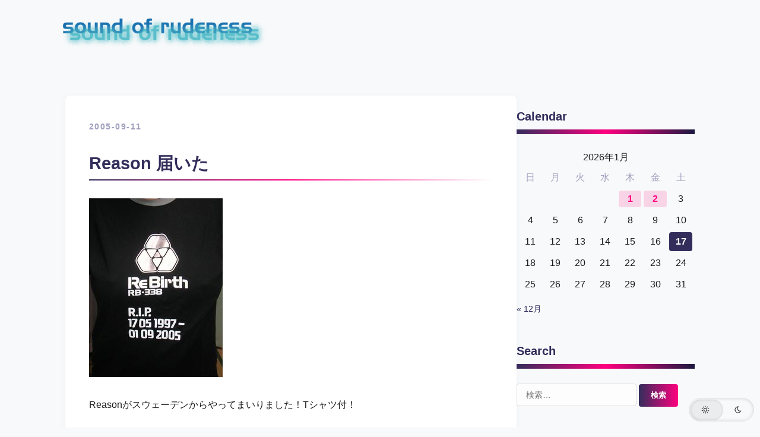

--- FILE ---
content_type: text/css
request_url: https://soryumi.liliso.com/wp-content/themes/rudeness2/style.css?ver=1768647566
body_size: 905
content:
/*
Theme Name: rudeness2
Version: 2.0
*/

/* ==========================================
   1. 基本レイアウト（全体構造）
   ========================================== */
body {
    background-color: var(--wp--preset--color--base);
    color: var(--wp--preset--color--main);
    font-family: sans-serif;
    line-height: 1.8;
    margin: 0;
}

#page {
    max-width: var(--wp--style--global--wide-size, 1200px);
    margin: 0 auto;
}

#contents {
    display: flex;
    flex-wrap: wrap; /* スマホでサイドバーを下に落とす */
    gap: 40px;
    padding: 40px 20px;
}

#innerbox {
    flex: 1; /* メインコンテンツを可変幅に */
    min-width: 0; /* flex内の崩れ防止 */
}

/* ==========================================
   2. ヘッダー（メニュー連携）
   ========================================== */
#header {
//     border-bottom: 1px solid #eee;
    padding: 10px;
}

.header-inner {
    display: flex;
    justify-content: space-between;
    align-items: center;
    flex-wrap: wrap;
}

.header-nav-ul {
    display: flex;
    list-style: none;
    gap: 20px;
    margin: 0;
    padding: 0;
}

.header-nav-ul li a {
    text-decoration: none;
    font-weight: bold;
    color: var(--wp--preset--color--main);
}

/* ==========================================
   3. 記事一覧（縦積みリスト）
   ========================================== */
.post-list-stacked {
    display: flex;
    flex-direction: column;
    gap: 60px; /* 記事同士の間隔 */
}

.post-item-stacked {
    border-bottom: 1px solid #eee;
    padding-bottom: 10px;
}

.post-item-stacked:last-child {
    border-bottom: none;
}

.post-date {
    font-size: 0.9rem;
    color: #666;
    display: block;
    margin-bottom: 5px;
}

.post-header h3 {
    font-size: 1.8rem;
    margin: 0 0 20px 0;
}

.post-header h3 a {
    text-decoration: none;
    color: var(--wp--preset--color--accent);
}

/* 画像を縦に積み上げる */
.post-thumbnail {
    margin-bottom: 25px;
}

.post-thumbnail img {
    width: 100%;
    height: auto;
    border-radius: 8px;
    display: block;
}

/* 抜粋文 */
.post-excerpt {
    margin-bottom: 20px;
}

.read-more a {
    font-weight: bold;
    text-decoration: underline;
}

/* ==========================================
   4. 個別記事ページ（single.php）
   ========================================== */
.entry-title {
    font-size: 2.2rem;
    margin-bottom: 20px;
}

.entry-content {
    margin: 30px 0;
}

/* 本文内のブロック要素の余白 */
.entry-content > * {
    margin-bottom: 1.5rem;
}

/* ==========================================
   5. サイドバー
   ========================================== */
#sidebar {
    flex: 0 0 300px; /* サイドバーの幅を300pxに固定 */
}

.widget {
    margin-bottom: 40px;
}

.widget-title {
    font-size: 1.1rem;
    border-bottom: 2px solid var(--wp--preset--color--main);
    padding-bottom: 8px;
    margin-bottom: 15px;
}

.widget ul {
    list-style: none;
    padding: 0;
}

.widget li {
    padding: 8px 0;
    border-bottom: 1px dotted #ccc;
}

/* ==========================================
   6. 共通パーツ（メタ情報・ナビ）
   ========================================== */
.postinfo ul {
    display: flex;
    flex-wrap: wrap;
    gap: 15px;
    list-style: none;
    padding: 0;
    font-size: 0.8rem;
    align-items: center;
}

.pagination-wrapper {
    margin-top: 40px;
    text-align: center;
}

/* ==========================================
   7. レスポンシブ（スマホ対応）
   ========================================== */
@media (max-width: 768px) {
    #contents {
        flex-direction: column; /* サイドバーを下に */
    }

    #sidebar {
        flex: none;
        width: 100%;
    }

    .header-inner {
        flex-direction: column;
        gap: 15px;
    }

    .post-header h3 {
        font-size: 1.5rem;
    }
}